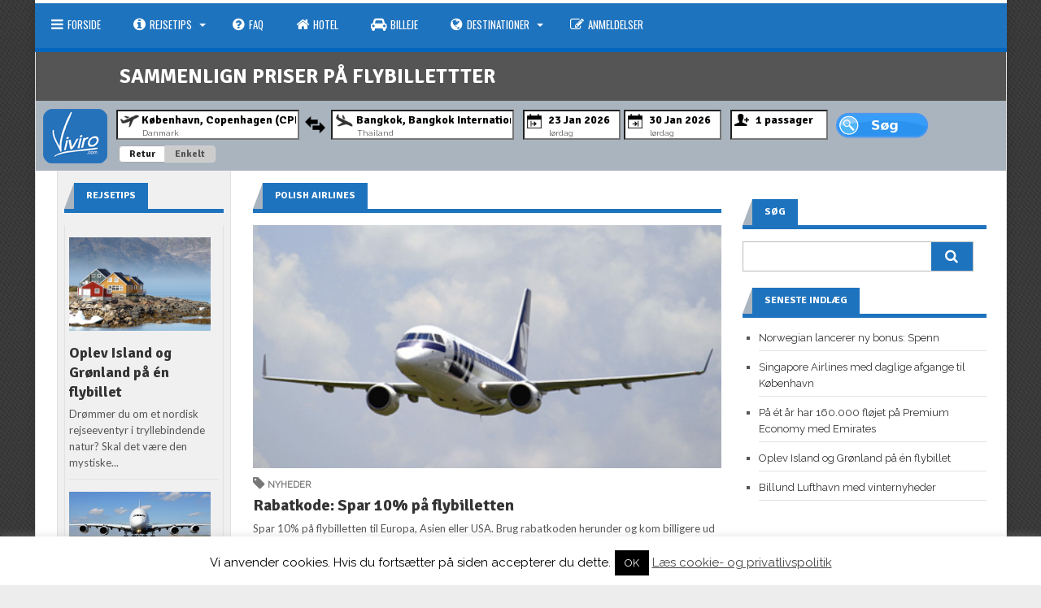

--- FILE ---
content_type: text/html
request_url: https://www.viviro.com/jq.html
body_size: 3809
content:
<!DOCTYPE html>
<html>
<head>
<meta name="viewport" content="width=device-width, initial-scale=1">
<script src="/js/airports_da.js"></script>
<link rel="stylesheet" href="/js/jquery.mobile-1.4.5.min.css">
<script src="/js/jquery-1.11.2.min.js"></script>
<!--<script src="http://code.jquery.com/jquery-1.11.2.min.js"></script>-->
<script src="/js/jquery-ui.js"></script>
<link rel="stylesheet" href="/js/jquery-ui.css">
<script src="/js/jquery.mobile-1.4.5.min.js"></script>

<link rel="stylesheet" href="/js/jquery.mobile.datepicker.css">
<script src="/js/jquery.ui.datepicker.js"></script>
<script id="mobile-datepicker" src="/js/jquery.mobile.datepicker.js"></script>
<script src="/js/datepicker-da.js"></script>

<script type="text/javascript" src="/js/jqm-spinbox.min.js"></script>
<script src="/js/jquery.cookie.js"></script>

<style>
        .ui-autocomplete {
        height: 320px;
        font-size: 100%;
        font-weight: bold;
        line-height: 40px;
        overflow-y: scroll;
        overflow-x: hidden;
    }

    .flight-date {
        float: right;
        font-size: 80%;
        color: gray;
    }
    
    .flight-date-container .ui-input-text {
        display: none;
    }

    .containing-element .ui-slider-switch { width: 10em }
    .containing-element  { text-align: center }
    
    .ui-widget-header .ui-icon {
        background-image: none;
    }
    
    .ui-page-theme-a .ui-btn.ui-btn-active {
        color: #000 !important;
        font-weight: bold;
        text-shadow: none !important;
    }
    .childage {
        display: none;
    }
    input.spinner {
        width:120px !important;
    }
    .spinner-child-label {
        font-weight: bold;
    }
    
    #origin, #destination {
        font-size: 12px;
    }
    .m-search-button {
        background-color: #38c !important;
        color: #fff !important;
        font-weight: normal !important;
    }
    
</style>
</head>
<body>
<div id="searchboxcontainer" Xdata-role="page" id="pageone">     
    <!--<form action="http://search.viviro.com/search/search.php" method="post" onsubmit="return submitForm()" target="_blank">-->
    <form target="_parent" action="/search/search.php" method="post" onsubmit="return submitForm()">
        
      <!--<div data-role="header">
        <h1>Viviro</h1>
      </div>-->
    
      <div data-role="main" class="ui-content">
        <div class="containing-element">
            <select data-role="slider">
                <option value="off">Enkelt  </option>
                <option value="on" selected="selected">Retur</option>
            </select>
        </div>
        
        <div id="accordion" data-role="collapsibleset">
          <div class="airport-container" data-role="collapsible" data-collapsed-icon="arrow-r" data-expanded-icon="arrow-d">
            <h3>Fra<span id="orig-airport" class="flight-date">København (CPH), Danmark</span></h3>
            <p>
                <input type="text" name="txtOriginAirport" id="origin" value="København, Copenhagen (CPH), Danmark">
            </p>
          </div>
          <div class="airport-container" data-role="collapsible" data-collapsed-icon="arrow-r" data-expanded-icon="arrow-d">
            <h3>Til<span id="dest-airport" class="flight-date">Bangkok (BKK), Thailand</span></h3>
            <p>
                <input type="text" name="txtDestinationAirport" id="destination" value="Bangkok, Bangkok International Airport (BKK), Thailand" type="text">
            </p>
          </div>
          <div class="flight-date-container" data-role="collapsible" data-collapsed-icon="arrow-r" data-expanded-icon="arrow-d">
            <h3>Afrejse<span id="departureDate" class="flight-date"></span></h3>
            <p><input id="datefrom" type="text" xdata-role="date" data-inline="true"></p>
          </div>
          <div class="flight-date-container" data-role="collapsible" data-collapsed-icon="arrow-r" data-expanded-icon="arrow-d">
            <h3>Hjemrejse<span id="returnDate" class="flight-date"></span></h3>
            <p><input id="dateto" type="text" xdata-role="date" data-inline="true"></p>
          </div>
          <div data-role="collapsible" data-collapsed-icon="arrow-r" data-expanded-icon="arrow-d">
            <h3>Passagerer<span id="passengers" class="flight-date">1 passager</span></h3>
            <p>
                <div id="paxselector" style="text-align: center">
                    <!--<div><div style="float: left; margin-right: 10px; padding-top:14px">Voksne</div><input class="spinner" type="text" data-role="spinbox" name="spin" id="adults" value="1 voksen" min="0" max="8" /><input id="adults" class="spinner" name="value" value="1" readonly="readonly"></div>-->
                    <div><input class="spinner" type="text" data-role="spinbox" name="spin" id="adults" value="1 voksen" min="0" max="8" /></div>
                    <div><input class="spinner" type="text" data-role="spinbox" name="spin" id="children" value="0 børn" min="0" max="8" /></div>
                    <!--<hr  class="childage">-->
                    <div class="childage"><span class="spinner-child-label">1. barn</span><input class="spinner" type="text" data-role="spinbox" value="7 år" min="0" max="15" /></div>
                    <div class="childage"><span class="spinner-child-label">2. barn</span><input class="spinner" type="text" data-role="spinbox" value="7 år" min="0" max="15" /></div>
                    <div class="childage"><span class="spinner-child-label">3. barn</span><input class="spinner" type="text" data-role="spinbox" value="7 år" min="0" max="15" /></div>
                    <div class="childage"><span class="spinner-child-label">4. barn</span><input class="spinner" type="text" data-role="spinbox" value="7 år" min="0" max="15" /></div>
                    <div class="childage"><span class="spinner-child-label">5. barn</span><input class="spinner" type="text" data-role="spinbox" value="7 år" min="0" max="15" /></div>
                    <div class="childage"><span class="spinner-child-label">6. barn</span><input class="spinner" type="text" data-role="spinbox" value="7 år" min="0" max="15" /></div>
                    <div class="childage"><span class="spinner-child-label">7. barn</span><input class="spinner" type="text" data-role="spinbox" value="7 år" min="0" max="15" /></div>
                    <div class="childage"><span class="spinner-child-label">8. barn</span><input class="spinner" type="text" data-role="spinbox" value="7 år" min="0" max="15" /></div>
                </div>
            </p>
          </div>
        </div>
        <a id="searchbutton" data-role="button" href="#" class="m-search-button ui-btn ui-corner-all">Søg</a>
        <!--<a href="index.html" data-role="button">Link button</a>-->
      </div>
    
<!--      <div data-role="footer">
        <h1>Insert Footer Text Here</h1>
      </div>
-->
        <input type="hidden" name="cmbNumAdults" id="cmbNumAdults">
        <input type="hidden" name="cmbNumChildren_2to11" id="cmbNumChildren_2to11">
        <input type="hidden" name="cmbNumInfants" id="cmbNumInfants">
        <input type="hidden" name="cmbNumChildren_12to15" id="cmbNumChildren_12to15">
        <input type="hidden" name="rdoJourneyType" id="rdoJourneyType">
        <input type="hidden" name="txtSubscriberEmail" id="txtSubscriberEmail">
        <input type="hidden" name="txtDepartDay" id="txtDepartDay">
        <input type="hidden" name="txtDepartMonth" id="txtDepartMonth">
        <input type="hidden" name="txtDepartYear" id="txtDepartYear">
        <input type="hidden" name="txtReturnDay" id="txtReturnDay">
        <input type="hidden" name="txtReturnMonth" id="txtReturnMonth">
        <input type="hidden" name="txtReturnYear" id="txtReturnYear">
    </form>
</div> 
<script>
        
    function iframeLoaded() {
        //var jqm = $("#jqmsearchframe"); jqm.height(jqm.contents().height())
        //document.getElementById("jqmsearchframe").contentWindow.document.body.scrollHeight
        //document.getElementById("jqmsearchframe").contentWindow.iframeLoaded()
        window.parent.$("#jqmsearchframe").height($("#searchboxcontainer").height());
        /*
        var iFrameID = window.parent.document.getElementById('jqmsearchframe');
        if(iFrameID) {
            //$(iFrameID).height(document.body.scrollHeight)
        }
        */
    }

    function submitForm() {
        
        function zeropad(value) {
            if (value<10) {
                value = "0" + value;
            }
            return value;
        }
        
        var datefrom = $("#datefrom").date("getDate");
        $("#txtDepartYear").val(datefrom.getFullYear());
        $("#txtDepartMonth").val(zeropad(datefrom.getMonth()+1));
        $("#txtDepartDay").val(zeropad(datefrom.getDate()));
        
        var dateto = $("#dateto").date("getDate");
        $("#txtReturnYear").val(dateto.getFullYear());
        $("#txtReturnMonth").val(zeropad(dateto.getMonth()+1));
        $("#txtReturnDay").val(zeropad(dateto.getDate()));
        
        var cmbNumInfants = cmbNumChildren_2to11 = cmbNumChildren_12to15 = 0;
        var numChildren = parseInt($("#children").val());
        childAges =  [];
        $(".childage .spinner:lt(" + numChildren + ")").each(function() {
            var age = parseInt(this.value);
            childAges.push(age);
            cmbNumChildren_2to11 += age>=2 && age<=11 ? 1 : 0;
            cmbNumInfants += age<2 ? 1 : 0;
            cmbNumChildren_12to15 += age>=12 && age<=15 ? 1 : 0;
        });
        $("#cmbNumAdults").val(parseInt($("#adults").val()));
        $("#cmbNumInfants").val(cmbNumInfants);
        $("#cmbNumChildren_2to11").val(cmbNumChildren_2to11);
        $("#cmbNumChildren_12to15").val(cmbNumChildren_12to15);
        
        $("#rdoJourneyType").val("roundtrip");
        
        $.cookie('datefrom', datefrom.valueOf(), { expires: 365, path: '/' });
        $.cookie('dateto', dateto.valueOf(), { expires: 365, path: '/' });
        $.cookie('origin', $("#origin").val() + "|" + $("#orig-airport").text(), { expires: 365, path: '/' });
        $.cookie('destination', $("#destination").val() + "|" + $("#dest-airport").text(), { expires: 365, path: '/' });
        $.cookie('childAgeString', childAges.join(","), { expires: 365, path: '/' });
        $.cookie('adults', parseInt($("#adults").val()), { expires: 365, path: '/' });
        
        //return false;
    }
    
    /*
    $( "#datefrom,#dateto" ).datepicker({
        dateFormat: "dd M yy",
        showButtonPanel: true,
        currentText: "I dag"
    });
    */
    
    jQuery(function() {

        $('#accordion > div').on( "collapsibleexpand", function( event, ui ) {
            iframeLoaded();
        }).on( "collapsiblecollapse", function( event, ui ) {
            iframeLoaded();
        });
        
        //Disable ajax links
        //$("a").attr("rel","external");
        
        $("#searchbutton").click(function(){
            $("#searchboxcontainer form").submit();
        })
        //$( "#datefrom,#dateto" ).date( $.date.regional[ "da" ] );
        $( "#datefrom,#dateto" ).change(function(){
            //console.log($(this).val());
        })
        $( "#datefrom,#dateto" ).date({
            dateFormat: "DD dd. M yy",
            minDate: 0,
            showButtonPanel: true,
            currentText: "I dag",
            altField: "#returnDate",
            onSelect: function(dateText) {
                //console.log(dateText);
                $(this).parents(".flight-date-container").find(".flight-date").text(dateText);
                var dt = $("#dateto");
                var df = $("#datefrom");
                var offset = 7*1000*3600*24; // 7 days
                if(dt.date("getDate")<df.date("getDate")) {
                    dt.date("setDate", new Date(df.date("getDate").valueOf()+offset));
                    $("#returnDate").text($.datepicker.formatDate('DD dd. M yy', dt.date("getDate")));
                }
            }
        });
        $( "#datefrom" ).date( "setDate", "+7" )
        $( "#dateto" ).date( "setDate", "+14" )

        //$(".spinner").spinbox({
        //    alignment: 'horizontal',
        //    min: 0,
        //    max: 8,
        //});
        
        $(".childage .spinner").change(function(e){
            var n = e.target.value;
            //console.log(e,n)
            //e.target.value = n + (n==1 ? " voksen" : " voksne");
            //e.target.value = "1. barn: " + n + " år";
            e.target.value += " år";
        })
        
        $("#children,#adults,.spinner").change(function(e){
            var n = e.target.value;
            //console.log(e,n)
            //var passengers = $("#adults").val()*1+$("#children").val()*1;
            var passengers = parseInt($("#adults").val())+parseInt($("#children").val());
            $("#passengers").text(passengers + " passager" + (passengers>1?"er":""));
            if(e.target.id=="children") {
                e.target.value = n + (n==1 ? " barn" : " børn");
                $("div.childage").hide().slice(0,n).show();
            }
            else if(e.target.id=="adults") {
                e.target.value = n + (n==1 ? " voksen" : " voksne");
            }
        })
    
        $(".airport-container input").focus(
            function()  {
              theField=this;
              setTimeout("theField.select()",100);
            }
        )
    
        $( "#origin,#destination" ).autocomplete({
            source: airports,
            delay: 0,
            minLength: 2,
            autoFocus: true,
            select: function( event, ui ) {
                var m = ui.item.value.match(/(^[^,]+)(,.*?)(\(\w{3}\)), (.+)/);
                if (m) {
                    //ui.item.value=m[1] + " " + m[3] + m[2];
                    $(event.target).parents(".airport-container").find(".flight-date").text(m[1] + " " + m[3]);
                    //$("#orig-airport").text(m[1] + " " + m[3]);
                }
            }
        }).on('click', function() {
              $(this)[0].setSelectionRange(0, 9999);
              $(this).val("");
          });
        
        // Initialize with cookies
        if ($.cookie('origin')) {
                var temp = $.cookie('origin').split("|");
                $("#origin").val(temp[0]);
                $("#orig-airport").text(temp[1]);
        }
        if ($.cookie('destination')) {
                var temp = $.cookie('destination').split("|");
                $("#destination").val(temp[0]);
                $("#dest-airport").text(temp[1]);
        }
        //if ($.cookie('datefrom')) {
        if ( $.cookie('datefrom') - $("#datefrom").date("getDate").getTime() > 0 ) {
            $("#datefrom").date("setDate",new Date(1*$.cookie('datefrom'))).change();
            //var dateText = $.datepicker.formatDate("DD dd. M yy",$("#datefrom").date("getDate"))
            //$("#departureDate").text(dateText);
        }
        //if ($.cookie('dateto')) {
        if ( $.cookie('dateto')   - $("#dateto").date("getDate").getTime()   > 0 ) {
            $("#dateto").date("setDate",new Date(1*$.cookie('dateto'))).change();
            //var dateText = $.datepicker.formatDate("DD dd. M yy",$("#dateto").date("getDate"));
            //$("#returnDate").text(dateText);
        }

        var dateText = $.datepicker.formatDate("DD dd. M yy",$("#datefrom").date("getDate"))
        $("#departureDate").text(dateText);
        var dateText = $.datepicker.formatDate("DD dd. M yy",$("#dateto").date("getDate"));
        $("#returnDate").text(dateText);

        if($.cookie('childAgeString')) {
            var childAges = $.cookie('childAgeString').split(",");
            var numChildren = childAges.length;
            $("#children").val(numChildren);
            $("div.childage").hide().slice(0, numChildren).show();
            $("div.childage .spinner").slice(0, numChildren).each(function(i,e){
                //$(e).spinner("value",childAges[i]);
                $(e).val(childAges[i]);
                //console.log(e,i)
            })
            if (numChildren>0)
                $("hr.childage").show();
            else
                $("hr.childage").hide();
        }
        if ($.cookie('adults')) {
            $("#adults").val($.cookie('adults'));
            var passengers = $("#adults").val()*1+$("#children").val()*1;
            $("#passengers").text(passengers + " passager" + (passengers>1?"er":""));
            $("#adults,#children").change();
        }

    })
</script>
</body>
</html>


--- FILE ---
content_type: text/css
request_url: https://www.viviro.com/wp-content/themes/lineza-child2/style.css?ver=6.3.7
body_size: 402
content:
/*
Theme Name: Lineza Child2
Template: lineza
Author: Child Theme Configurator
Version: 1.0
Updated: 2014-12-22 10:38:46
*/

@charset "UTF-8";

li.cat-item {
    font-weight:  bold;
    margin-top: 0 !important;
    text-transform: capitalize;
}

div.widget.sidebar-small-widget.advanced-sidebar-menu.advanced-sidebar-category > ul > li > a {
    font-size: 20px;
    font-family: Signika;
}

ul.grandchild-sidebar-menu {
    margin-top: 5px;
}

nav.st-menu {
    background-color: #103f66;
}

.st-menu ul li a {
    font-weight: bold;
}

.st-menu ul li.current-menu-item a {
    background-color: #0c2f4c !important;
}

.fa {
    font-size: 17px !important;
}

#navigation {
	max-width:100%;
}

--- FILE ---
content_type: text/javascript; charset=UTF-8
request_url: https://www.viviro.com/banner/www/delivery/ajs.php?zoneid=32&cb=75300898546&charset=UTF-8&loc=https%3A//www.viviro.com/tag/polish-airlines/
body_size: 168
content:
var OX_3aedd6a9 = '';

document.write(OX_3aedd6a9);


--- FILE ---
content_type: text/javascript; charset=UTF-8
request_url: https://www.viviro.com/banner/www/delivery/ajs.php?zoneid=41&block=1&blockcampaign=1&cb=22063580190&charset=UTF-8&loc=https%3A//www.viviro.com/tag/polish-airlines/
body_size: 168
content:
var OX_0d73e083 = '';

document.write(OX_0d73e083);


--- FILE ---
content_type: text/javascript; charset=UTF-8
request_url: https://www.viviro.com/banner/www/delivery/ajs.php?zoneid=39&cb=29541499172&charset=UTF-8&loc=https%3A//www.viviro.com/tag/polish-airlines/
body_size: 168
content:
var OX_9efe86a7 = '';

document.write(OX_9efe86a7);


--- FILE ---
content_type: text/javascript; charset=UTF-8
request_url: https://www.viviro.com/banner/www/delivery/ajs.php?zoneid=42&block=1&blockcampaign=1&cb=8573948466&charset=UTF-8&loc=https%3A//www.viviro.com/tag/polish-airlines/
body_size: 168
content:
var OX_677c1358 = '';

document.write(OX_677c1358);


--- FILE ---
content_type: application/javascript
request_url: https://www.viviro.com/js/jqm-spinbox.min.js
body_size: 1493
content:
/*
 * jQuery Mobile Framework : plugin to provide a number spinner.
 * Copyright (c) JTSage
 * CC 3.0 Attribution.  May be relicensed without permission/notification.
 * https://github.com/jtsage/jquery-mobile-spinbox
 */
(function(a){a.widget("mobile.spinbox",{options:{dmin:false,dmax:false,step:false,theme:false,mini:null,repButton:true,version:"1.4.4-2014091500",initSelector:"input[data-role='spinbox']",clickEvent:"vclick",type:"horizontal",},_sbox_run:function(){var b=this,c=150;if(b.g.cnt>10){c=100}if(b.g.cnt>30){c=50}if(b.g.cnt>60){c=20}b.g.didRun=true;b._offset(this,b.g.delta);b.g.cnt++;b.runButton=setTimeout(function(){b._sbox_run()},c)},_offset:function(e,d){var c,b=this,f=this.options;if(!b.disabled){if(d<1){c=parseInt(b.d.input.val(),10)-f.step;if(c>=f.dmin){b.d.input.val(c).trigger("change")}}else{c=parseInt(b.d.input.val(),10)+f.step;if(c<=f.dmax){b.d.input.val(c).trigger("change")}}}},_create:function(){var b=this,f=a.extend(this.options,this.element.data("options")),e={input:this.element,inputWrap:this.element.parent()},g=(typeof window.ontouchstart!=="undefined"),c={eStart:(g?"touchstart":"mousedown")+".spinbox",eMove:(g?"touchmove":"mousemove")+".spinbox",eEnd:(g?"touchend":"mouseup")+".spinbox",eEndA:(g?"mouseup.spinbox touchend.spinbox touchcancel.spinbox touchmove.spinbox":"mouseup.spinbox"),move:false,start:false,end:false,pos:false,target:false,delta:false,tmp:false,cnt:0};b.d=e;b.g=c;f.theme=((f.theme===false)?a.mobile.getInheritedTheme(this.element,"a"):f.theme);if(b.d.input.prop("disabled")){f.disabled=true}if(f.dmin===false){f.dmin=(typeof b.d.input.attr("min")!=="undefined")?parseInt(b.d.input.attr("min"),10):Number.MAX_VALUE*-1}if(f.dmax===false){f.dmax=(typeof b.d.input.attr("max")!=="undefined")?parseInt(b.d.input.attr("max"),10):Number.MAX_VALUE}if(f.step===false){f.step=(typeof b.d.input.attr("step")!=="undefined")?parseInt(b.d.input.attr("step"),10):1}f.mini=(f.mini===null?(b.d.input.data("mini")?true:false):f.mini);b.d.wrap=a("<div>",{"data-role":"controlgroup","data-type":f.type,"data-mini":f.mini,"data-theme":f.theme}).insertBefore(b.d.inputWrap).append(b.d.inputWrap);b.d.inputWrap.addClass("ui-btn");b.d.input.css({textAlign:"center"});if(f.type!=="vertical"){b.d.inputWrap.css({padding:f.mini?"1px 0":"4px 0 3px"});b.d.input.css({width:f.mini?"40px":"50px"})}else{b.d.wrap.css({width:"auto"});b.d.inputWrap.css({padding:0})}b.d.up=a("<div>",{"class":"ui-btn ui-icon-plus ui-btn-icon-notext"}).html("&nbsp;");b.d.down=a("<div>",{"class":"ui-btn ui-icon-minus ui-btn-icon-notext"}).html("&nbsp;");if(f.type!=="vertical"){b.d.wrap.prepend(b.d.down).append(b.d.up)}else{b.d.wrap.prepend(b.d.up).append(b.d.down)}b.d.wrap.controlgroup();if(f.repButton===false){b.d.up.on(f.clickEvent,function(d){d.preventDefault();b._offset(d.currentTarget,1)});b.d.down.on(f.clickEvent,function(d){d.preventDefault();b._offset(d.currentTarget,-1)})}else{b.d.up.on(b.g.eStart,function(d){b.d.input.blur();b._offset(d.currentTarget,1);b.g.move=true;b.g.cnt=0;b.g.delta=1;if(!b.runButton){b.g.target=d.currentTarget;b.runButton=setTimeout(function(){b._sbox_run()},500)}});b.d.down.on(b.g.eStart,function(d){b.d.input.blur();b._offset(d.currentTarget,-1);b.g.move=true;b.g.cnt=0;b.g.delta=-1;if(!b.runButton){b.g.target=d.currentTarget;b.runButton=setTimeout(function(){b._sbox_run()},500)}});b.d.up.on(b.g.eEndA,function(d){if(b.g.move){d.preventDefault();clearTimeout(b.runButton);b.runButton=false;b.g.move=false}});b.d.down.on(b.g.eEndA,function(d){if(b.g.move){d.preventDefault();clearTimeout(b.runButton);b.runButton=false;b.g.move=false}})}if(typeof a.event.special.mousewheel!=="undefined"){b.d.input.on("mousewheel",function(h,i){h.preventDefault();b._offset(h.currentTarget,(i<0?-1:1))})}if(f.disabled){b.disable()}},disable:function(){var b=this.d,c="ui-state-disabled";b.input.attr("disabled",true).blur();b.inputWrap.addClass(c);b.up.addClass(c);b.down.addClass(c);this.options.disabled=true},enable:function(){var b=this.d,c="ui-state-disabled";b.input.attr("disabled",false);b.inputWrap.removeClass(c);b.up.removeClass(c);b.down.removeClass(c);this.options.disabled=false}})})(jQuery);